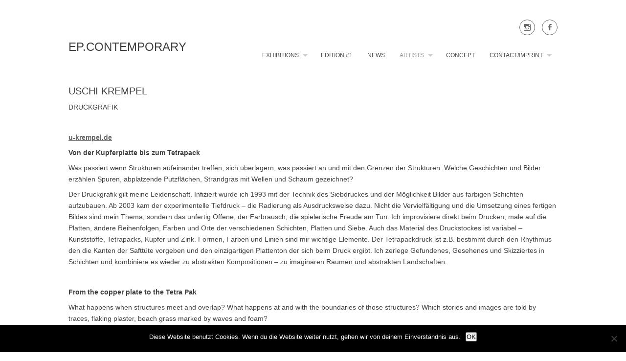

--- FILE ---
content_type: text/html; charset=UTF-8
request_url: https://www.ep-contemporary.de/uschi-krempel/
body_size: 12035
content:
<!DOCTYPE html>
<!--[if IE 6]>
<html id="ie6" lang="de">
<![endif]-->
<!--[if IE 7]>
<html id="ie7" lang="de">
<![endif]-->
<!--[if IE 8]>
<html id="ie8" lang="de">
<![endif]-->
<!--[if !(IE 6) | !(IE 7) | !(IE 8)  ]><!-->
<html lang="de">
<!--<![endif]-->
<head profile="http://gmpg.org/xfn/11">
<meta charset="UTF-8" />
<meta name="viewport" content="width=device-width, initial-scale = 1.0, maximum-scale=1.0, user-scalable=yes" />
<title>
Uschi Krempel | ep.contemporary</title>
<meta name='robots' content='max-image-preview:large' />
<link rel="alternate" type="application/rss+xml" title="ep.contemporary &raquo; Feed" href="https://www.ep-contemporary.de/feed/" />
<link rel="alternate" type="application/rss+xml" title="ep.contemporary &raquo; Kommentar-Feed" href="https://www.ep-contemporary.de/comments/feed/" />
<link rel="alternate" type="application/rss+xml" title="ep.contemporary &raquo; Uschi Krempel-Kommentar-Feed" href="https://www.ep-contemporary.de/uschi-krempel/feed/" />
<link rel="alternate" title="oEmbed (JSON)" type="application/json+oembed" href="https://www.ep-contemporary.de/wp-json/oembed/1.0/embed?url=https%3A%2F%2Fwww.ep-contemporary.de%2Fuschi-krempel%2F" />
<link rel="alternate" title="oEmbed (XML)" type="text/xml+oembed" href="https://www.ep-contemporary.de/wp-json/oembed/1.0/embed?url=https%3A%2F%2Fwww.ep-contemporary.de%2Fuschi-krempel%2F&#038;format=xml" />
<style id='wp-img-auto-sizes-contain-inline-css' type='text/css'>
img:is([sizes=auto i],[sizes^="auto," i]){contain-intrinsic-size:3000px 1500px}
/*# sourceURL=wp-img-auto-sizes-contain-inline-css */
</style>
<style id='wp-emoji-styles-inline-css' type='text/css'>

	img.wp-smiley, img.emoji {
		display: inline !important;
		border: none !important;
		box-shadow: none !important;
		height: 1em !important;
		width: 1em !important;
		margin: 0 0.07em !important;
		vertical-align: -0.1em !important;
		background: none !important;
		padding: 0 !important;
	}
/*# sourceURL=wp-emoji-styles-inline-css */
</style>
<style id='wp-block-library-inline-css' type='text/css'>
:root{--wp-block-synced-color:#7a00df;--wp-block-synced-color--rgb:122,0,223;--wp-bound-block-color:var(--wp-block-synced-color);--wp-editor-canvas-background:#ddd;--wp-admin-theme-color:#007cba;--wp-admin-theme-color--rgb:0,124,186;--wp-admin-theme-color-darker-10:#006ba1;--wp-admin-theme-color-darker-10--rgb:0,107,160.5;--wp-admin-theme-color-darker-20:#005a87;--wp-admin-theme-color-darker-20--rgb:0,90,135;--wp-admin-border-width-focus:2px}@media (min-resolution:192dpi){:root{--wp-admin-border-width-focus:1.5px}}.wp-element-button{cursor:pointer}:root .has-very-light-gray-background-color{background-color:#eee}:root .has-very-dark-gray-background-color{background-color:#313131}:root .has-very-light-gray-color{color:#eee}:root .has-very-dark-gray-color{color:#313131}:root .has-vivid-green-cyan-to-vivid-cyan-blue-gradient-background{background:linear-gradient(135deg,#00d084,#0693e3)}:root .has-purple-crush-gradient-background{background:linear-gradient(135deg,#34e2e4,#4721fb 50%,#ab1dfe)}:root .has-hazy-dawn-gradient-background{background:linear-gradient(135deg,#faaca8,#dad0ec)}:root .has-subdued-olive-gradient-background{background:linear-gradient(135deg,#fafae1,#67a671)}:root .has-atomic-cream-gradient-background{background:linear-gradient(135deg,#fdd79a,#004a59)}:root .has-nightshade-gradient-background{background:linear-gradient(135deg,#330968,#31cdcf)}:root .has-midnight-gradient-background{background:linear-gradient(135deg,#020381,#2874fc)}:root{--wp--preset--font-size--normal:16px;--wp--preset--font-size--huge:42px}.has-regular-font-size{font-size:1em}.has-larger-font-size{font-size:2.625em}.has-normal-font-size{font-size:var(--wp--preset--font-size--normal)}.has-huge-font-size{font-size:var(--wp--preset--font-size--huge)}.has-text-align-center{text-align:center}.has-text-align-left{text-align:left}.has-text-align-right{text-align:right}.has-fit-text{white-space:nowrap!important}#end-resizable-editor-section{display:none}.aligncenter{clear:both}.items-justified-left{justify-content:flex-start}.items-justified-center{justify-content:center}.items-justified-right{justify-content:flex-end}.items-justified-space-between{justify-content:space-between}.screen-reader-text{border:0;clip-path:inset(50%);height:1px;margin:-1px;overflow:hidden;padding:0;position:absolute;width:1px;word-wrap:normal!important}.screen-reader-text:focus{background-color:#ddd;clip-path:none;color:#444;display:block;font-size:1em;height:auto;left:5px;line-height:normal;padding:15px 23px 14px;text-decoration:none;top:5px;width:auto;z-index:100000}html :where(.has-border-color){border-style:solid}html :where([style*=border-top-color]){border-top-style:solid}html :where([style*=border-right-color]){border-right-style:solid}html :where([style*=border-bottom-color]){border-bottom-style:solid}html :where([style*=border-left-color]){border-left-style:solid}html :where([style*=border-width]){border-style:solid}html :where([style*=border-top-width]){border-top-style:solid}html :where([style*=border-right-width]){border-right-style:solid}html :where([style*=border-bottom-width]){border-bottom-style:solid}html :where([style*=border-left-width]){border-left-style:solid}html :where(img[class*=wp-image-]){height:auto;max-width:100%}:where(figure){margin:0 0 1em}html :where(.is-position-sticky){--wp-admin--admin-bar--position-offset:var(--wp-admin--admin-bar--height,0px)}@media screen and (max-width:600px){html :where(.is-position-sticky){--wp-admin--admin-bar--position-offset:0px}}

/*# sourceURL=wp-block-library-inline-css */
</style><style id='global-styles-inline-css' type='text/css'>
:root{--wp--preset--aspect-ratio--square: 1;--wp--preset--aspect-ratio--4-3: 4/3;--wp--preset--aspect-ratio--3-4: 3/4;--wp--preset--aspect-ratio--3-2: 3/2;--wp--preset--aspect-ratio--2-3: 2/3;--wp--preset--aspect-ratio--16-9: 16/9;--wp--preset--aspect-ratio--9-16: 9/16;--wp--preset--color--black: #000000;--wp--preset--color--cyan-bluish-gray: #abb8c3;--wp--preset--color--white: #ffffff;--wp--preset--color--pale-pink: #f78da7;--wp--preset--color--vivid-red: #cf2e2e;--wp--preset--color--luminous-vivid-orange: #ff6900;--wp--preset--color--luminous-vivid-amber: #fcb900;--wp--preset--color--light-green-cyan: #7bdcb5;--wp--preset--color--vivid-green-cyan: #00d084;--wp--preset--color--pale-cyan-blue: #8ed1fc;--wp--preset--color--vivid-cyan-blue: #0693e3;--wp--preset--color--vivid-purple: #9b51e0;--wp--preset--gradient--vivid-cyan-blue-to-vivid-purple: linear-gradient(135deg,rgb(6,147,227) 0%,rgb(155,81,224) 100%);--wp--preset--gradient--light-green-cyan-to-vivid-green-cyan: linear-gradient(135deg,rgb(122,220,180) 0%,rgb(0,208,130) 100%);--wp--preset--gradient--luminous-vivid-amber-to-luminous-vivid-orange: linear-gradient(135deg,rgb(252,185,0) 0%,rgb(255,105,0) 100%);--wp--preset--gradient--luminous-vivid-orange-to-vivid-red: linear-gradient(135deg,rgb(255,105,0) 0%,rgb(207,46,46) 100%);--wp--preset--gradient--very-light-gray-to-cyan-bluish-gray: linear-gradient(135deg,rgb(238,238,238) 0%,rgb(169,184,195) 100%);--wp--preset--gradient--cool-to-warm-spectrum: linear-gradient(135deg,rgb(74,234,220) 0%,rgb(151,120,209) 20%,rgb(207,42,186) 40%,rgb(238,44,130) 60%,rgb(251,105,98) 80%,rgb(254,248,76) 100%);--wp--preset--gradient--blush-light-purple: linear-gradient(135deg,rgb(255,206,236) 0%,rgb(152,150,240) 100%);--wp--preset--gradient--blush-bordeaux: linear-gradient(135deg,rgb(254,205,165) 0%,rgb(254,45,45) 50%,rgb(107,0,62) 100%);--wp--preset--gradient--luminous-dusk: linear-gradient(135deg,rgb(255,203,112) 0%,rgb(199,81,192) 50%,rgb(65,88,208) 100%);--wp--preset--gradient--pale-ocean: linear-gradient(135deg,rgb(255,245,203) 0%,rgb(182,227,212) 50%,rgb(51,167,181) 100%);--wp--preset--gradient--electric-grass: linear-gradient(135deg,rgb(202,248,128) 0%,rgb(113,206,126) 100%);--wp--preset--gradient--midnight: linear-gradient(135deg,rgb(2,3,129) 0%,rgb(40,116,252) 100%);--wp--preset--font-size--small: 13px;--wp--preset--font-size--medium: 20px;--wp--preset--font-size--large: 36px;--wp--preset--font-size--x-large: 42px;--wp--preset--spacing--20: 0.44rem;--wp--preset--spacing--30: 0.67rem;--wp--preset--spacing--40: 1rem;--wp--preset--spacing--50: 1.5rem;--wp--preset--spacing--60: 2.25rem;--wp--preset--spacing--70: 3.38rem;--wp--preset--spacing--80: 5.06rem;--wp--preset--shadow--natural: 6px 6px 9px rgba(0, 0, 0, 0.2);--wp--preset--shadow--deep: 12px 12px 50px rgba(0, 0, 0, 0.4);--wp--preset--shadow--sharp: 6px 6px 0px rgba(0, 0, 0, 0.2);--wp--preset--shadow--outlined: 6px 6px 0px -3px rgb(255, 255, 255), 6px 6px rgb(0, 0, 0);--wp--preset--shadow--crisp: 6px 6px 0px rgb(0, 0, 0);}:where(.is-layout-flex){gap: 0.5em;}:where(.is-layout-grid){gap: 0.5em;}body .is-layout-flex{display: flex;}.is-layout-flex{flex-wrap: wrap;align-items: center;}.is-layout-flex > :is(*, div){margin: 0;}body .is-layout-grid{display: grid;}.is-layout-grid > :is(*, div){margin: 0;}:where(.wp-block-columns.is-layout-flex){gap: 2em;}:where(.wp-block-columns.is-layout-grid){gap: 2em;}:where(.wp-block-post-template.is-layout-flex){gap: 1.25em;}:where(.wp-block-post-template.is-layout-grid){gap: 1.25em;}.has-black-color{color: var(--wp--preset--color--black) !important;}.has-cyan-bluish-gray-color{color: var(--wp--preset--color--cyan-bluish-gray) !important;}.has-white-color{color: var(--wp--preset--color--white) !important;}.has-pale-pink-color{color: var(--wp--preset--color--pale-pink) !important;}.has-vivid-red-color{color: var(--wp--preset--color--vivid-red) !important;}.has-luminous-vivid-orange-color{color: var(--wp--preset--color--luminous-vivid-orange) !important;}.has-luminous-vivid-amber-color{color: var(--wp--preset--color--luminous-vivid-amber) !important;}.has-light-green-cyan-color{color: var(--wp--preset--color--light-green-cyan) !important;}.has-vivid-green-cyan-color{color: var(--wp--preset--color--vivid-green-cyan) !important;}.has-pale-cyan-blue-color{color: var(--wp--preset--color--pale-cyan-blue) !important;}.has-vivid-cyan-blue-color{color: var(--wp--preset--color--vivid-cyan-blue) !important;}.has-vivid-purple-color{color: var(--wp--preset--color--vivid-purple) !important;}.has-black-background-color{background-color: var(--wp--preset--color--black) !important;}.has-cyan-bluish-gray-background-color{background-color: var(--wp--preset--color--cyan-bluish-gray) !important;}.has-white-background-color{background-color: var(--wp--preset--color--white) !important;}.has-pale-pink-background-color{background-color: var(--wp--preset--color--pale-pink) !important;}.has-vivid-red-background-color{background-color: var(--wp--preset--color--vivid-red) !important;}.has-luminous-vivid-orange-background-color{background-color: var(--wp--preset--color--luminous-vivid-orange) !important;}.has-luminous-vivid-amber-background-color{background-color: var(--wp--preset--color--luminous-vivid-amber) !important;}.has-light-green-cyan-background-color{background-color: var(--wp--preset--color--light-green-cyan) !important;}.has-vivid-green-cyan-background-color{background-color: var(--wp--preset--color--vivid-green-cyan) !important;}.has-pale-cyan-blue-background-color{background-color: var(--wp--preset--color--pale-cyan-blue) !important;}.has-vivid-cyan-blue-background-color{background-color: var(--wp--preset--color--vivid-cyan-blue) !important;}.has-vivid-purple-background-color{background-color: var(--wp--preset--color--vivid-purple) !important;}.has-black-border-color{border-color: var(--wp--preset--color--black) !important;}.has-cyan-bluish-gray-border-color{border-color: var(--wp--preset--color--cyan-bluish-gray) !important;}.has-white-border-color{border-color: var(--wp--preset--color--white) !important;}.has-pale-pink-border-color{border-color: var(--wp--preset--color--pale-pink) !important;}.has-vivid-red-border-color{border-color: var(--wp--preset--color--vivid-red) !important;}.has-luminous-vivid-orange-border-color{border-color: var(--wp--preset--color--luminous-vivid-orange) !important;}.has-luminous-vivid-amber-border-color{border-color: var(--wp--preset--color--luminous-vivid-amber) !important;}.has-light-green-cyan-border-color{border-color: var(--wp--preset--color--light-green-cyan) !important;}.has-vivid-green-cyan-border-color{border-color: var(--wp--preset--color--vivid-green-cyan) !important;}.has-pale-cyan-blue-border-color{border-color: var(--wp--preset--color--pale-cyan-blue) !important;}.has-vivid-cyan-blue-border-color{border-color: var(--wp--preset--color--vivid-cyan-blue) !important;}.has-vivid-purple-border-color{border-color: var(--wp--preset--color--vivid-purple) !important;}.has-vivid-cyan-blue-to-vivid-purple-gradient-background{background: var(--wp--preset--gradient--vivid-cyan-blue-to-vivid-purple) !important;}.has-light-green-cyan-to-vivid-green-cyan-gradient-background{background: var(--wp--preset--gradient--light-green-cyan-to-vivid-green-cyan) !important;}.has-luminous-vivid-amber-to-luminous-vivid-orange-gradient-background{background: var(--wp--preset--gradient--luminous-vivid-amber-to-luminous-vivid-orange) !important;}.has-luminous-vivid-orange-to-vivid-red-gradient-background{background: var(--wp--preset--gradient--luminous-vivid-orange-to-vivid-red) !important;}.has-very-light-gray-to-cyan-bluish-gray-gradient-background{background: var(--wp--preset--gradient--very-light-gray-to-cyan-bluish-gray) !important;}.has-cool-to-warm-spectrum-gradient-background{background: var(--wp--preset--gradient--cool-to-warm-spectrum) !important;}.has-blush-light-purple-gradient-background{background: var(--wp--preset--gradient--blush-light-purple) !important;}.has-blush-bordeaux-gradient-background{background: var(--wp--preset--gradient--blush-bordeaux) !important;}.has-luminous-dusk-gradient-background{background: var(--wp--preset--gradient--luminous-dusk) !important;}.has-pale-ocean-gradient-background{background: var(--wp--preset--gradient--pale-ocean) !important;}.has-electric-grass-gradient-background{background: var(--wp--preset--gradient--electric-grass) !important;}.has-midnight-gradient-background{background: var(--wp--preset--gradient--midnight) !important;}.has-small-font-size{font-size: var(--wp--preset--font-size--small) !important;}.has-medium-font-size{font-size: var(--wp--preset--font-size--medium) !important;}.has-large-font-size{font-size: var(--wp--preset--font-size--large) !important;}.has-x-large-font-size{font-size: var(--wp--preset--font-size--x-large) !important;}
/*# sourceURL=global-styles-inline-css */
</style>

<style id='classic-theme-styles-inline-css' type='text/css'>
/*! This file is auto-generated */
.wp-block-button__link{color:#fff;background-color:#32373c;border-radius:9999px;box-shadow:none;text-decoration:none;padding:calc(.667em + 2px) calc(1.333em + 2px);font-size:1.125em}.wp-block-file__button{background:#32373c;color:#fff;text-decoration:none}
/*# sourceURL=/wp-includes/css/classic-themes.min.css */
</style>
<link rel='stylesheet' id='contact-form-7-css' href='https://www.ep-contemporary.de/wp-content/plugins/contact-form-7/includes/css/styles.css?ver=6.1.4' type='text/css' media='all' />
<link rel='stylesheet' id='cookie-notice-front-css' href='https://www.ep-contemporary.de/wp-content/plugins/cookie-notice/css/front.min.css?ver=2.5.11' type='text/css' media='all' />
<link rel='stylesheet' id='ditty-news-ticker-font-css' href='https://www.ep-contemporary.de/wp-content/plugins/ditty-news-ticker/legacy/inc/static/libs/fontastic/styles.css?ver=3.1.60' type='text/css' media='all' />
<link rel='stylesheet' id='ditty-news-ticker-css' href='https://www.ep-contemporary.de/wp-content/plugins/ditty-news-ticker/legacy/inc/static/css/style.css?ver=3.1.60' type='text/css' media='all' />
<link rel='stylesheet' id='ditty-displays-css' href='https://www.ep-contemporary.de/wp-content/plugins/ditty-news-ticker/assets/build/dittyDisplays.css?ver=3.1.60' type='text/css' media='all' />
<link rel='stylesheet' id='ditty-fontawesome-css' href='https://www.ep-contemporary.de/wp-content/plugins/ditty-news-ticker/includes/libs/fontawesome-6.4.0/css/all.css?ver=6.4.0' type='text/css' media='' />
<link rel='stylesheet' id='SFSImainCss-css' href='https://www.ep-contemporary.de/wp-content/plugins/ultimate-social-media-icons/css/sfsi-style.css?ver=2.9.6' type='text/css' media='all' />
<link rel='stylesheet' id='parent-style-css' href='https://www.ep-contemporary.de/wp-content/themes/minimaliste/style.css?ver=6.9' type='text/css' media='all' />
<link rel='stylesheet' id='child-style-css' href='https://www.ep-contemporary.de/wp-content/themes/minimaliste-child/style.css?ver=6.9' type='text/css' media='all' />
<link rel='stylesheet' id='minimaliste-style-css' href='https://www.ep-contemporary.de/wp-content/themes/minimaliste-child/style.css?ver=6.9' type='text/css' media='all' />
<link rel='stylesheet' id='video-js-css' href='https://www.ep-contemporary.de/wp-content/plugins/video-embed-thumbnail-generator/video-js/video-js.min.css?ver=7.11.4' type='text/css' media='all' />
<link rel='stylesheet' id='video-js-kg-skin-css' href='https://www.ep-contemporary.de/wp-content/plugins/video-embed-thumbnail-generator/video-js/kg-video-js-skin.css?ver=4.10.3' type='text/css' media='all' />
<link rel='stylesheet' id='kgvid_video_styles-css' href='https://www.ep-contemporary.de/wp-content/plugins/video-embed-thumbnail-generator/src/public/css/videopack-styles.css?ver=4.10.3' type='text/css' media='all' />
<script type="text/javascript" src="https://www.ep-contemporary.de/wp-includes/js/jquery/jquery.min.js?ver=3.7.1" id="jquery-core-js"></script>
<script type="text/javascript" src="https://www.ep-contemporary.de/wp-includes/js/jquery/jquery-migrate.min.js?ver=3.4.1" id="jquery-migrate-js"></script>
<link rel="https://api.w.org/" href="https://www.ep-contemporary.de/wp-json/" /><link rel="alternate" title="JSON" type="application/json" href="https://www.ep-contemporary.de/wp-json/wp/v2/posts/279" /><link rel="EditURI" type="application/rsd+xml" title="RSD" href="https://www.ep-contemporary.de/xmlrpc.php?rsd" />
<meta name="generator" content="WordPress 6.9" />
<link rel="canonical" href="https://www.ep-contemporary.de/uschi-krempel/" />
<link rel='shortlink' href='https://www.ep-contemporary.de/?p=279' />
<style></style><meta name="follow.[base64]" content="QsALY5Qtc0FuVQVX6E7N"/><meta property="og:image:secure_url" content="https://www.ep-contemporary.de/wp-content/uploads/2016/05/UschiKrempel_Lep_epc2019-Kopie.jpg" data-id="sfsi"><meta property="twitter:card" content="summary_large_image" data-id="sfsi"><meta property="twitter:image" content="https://www.ep-contemporary.de/wp-content/uploads/2016/05/UschiKrempel_Lep_epc2019-Kopie.jpg" data-id="sfsi"><meta property="og:image:type" content="" data-id="sfsi" /><meta property="og:image:width" content="300" data-id="sfsi" /><meta property="og:image:height" content="300" data-id="sfsi" /><meta property="og:url" content="https://www.ep-contemporary.de/uschi-krempel/" data-id="sfsi" /><meta property="og:description" content="DRUCKGRAFIK

&nbsp;

u-krempel.de
Von der Kupferplatte bis zum Tetrapack
Was passiert wenn Strukturen aufeinander treffen, sich überlagern, was passiert an und mit den Grenzen der Strukturen. Welche Geschichten und Bilder erzählen Spuren, abplatzende Putzflächen, Strandgras mit Wellen und Schaum gezeichnet?
Der Druckgrafik gilt meine Leidenschaft. Infiziert wurde ich 1993 mit der Technik des Siebdruckes und der Möglichkeit Bilder aus farbigen Schichten aufzubauen. Ab 2003 kam der experimentelle Tiefdruck - die Radierung als Ausdrucksweise dazu. Nicht die Vervielfältigung und die Umsetzung eines fertigen Bildes sind mein Thema, sondern das unfertig Offene, der Farbrausch, die spielerische Freude am Tun. Ich improvisiere direkt beim Drucken, male auf die Platten, ändere Reihenfolgen, Farben und Orte der verschiedenen Schichten, Platten und Siebe. Auch das Material des Druckstockes ist variabel - Kunststoffe, Tetrapacks, Kupfer und Zink. Formen, Farben und Linien sind mir wichtige Elemente. Der Tetrapackdruck ist z.B. bestimmt durch den Rhythmus den die Kanten der Safttüte vorgeben und den einzigartigen Plattenton der sich beim Druck ergibt. Ich zerlege Gefundenes, Gesehenes und Skizziertes in Schichten und kombiniere es wieder zu abstrakten Kompositionen - zu imaginären Räumen und abstrakten Landschaften.
 
From the copper plate to the Tetra Pak
What happens when structures meet and overlap? What happens at and with the boundaries of those structures? Which stories and images are told by traces, flaking plaster, beach grass marked by waves and foam?
Fine art printmaking is my passion. In 1993 I became addicted to the technique of screen printing and the possibility of building up images out of layers of colours. In 2003 I started experimenting with etching - aquatint and drypoint. I am not interested in the reproduction and implementation of a final image, but rather in the unfinished open, the colour noise, the playful joy of making. I improvise directly while printing: paint on the plates, change the order, colours and locations of the various layers, plates and screens. Also, the material of the printing plate changes – I use plastics, Tetra Paks, copper and zinc. Shapes, colours and lines are important elements to me. Printing with Tetra Paks, for example, is determined by the rhythm of the edges of the juice bag and the unique colour of the plate tone which results in printing. I dissect found, seen and sketched things in layers and merge them back into abstract compositions - imaginary spaces and abstract landscapes.

&nbsp;
ohne Titel, Radierung, 70 x 50 cm, Berlin 2020
&nbsp;
Serie Back Sides, Radierung, 50 x 40 cm, Berlin 2019
&nbsp;
ohne Titel, Farbradierung (Unikat), 36 x 56 cm, Berlin 2019
&nbsp;
ohne Titel, Farbradierung (Unikat), 36 x 56 cm, Berlin 2019
&nbsp;
ohne Titel, Farbradierung (Unikat), 36 x 56 cm, Berlin 2019
&nbsp;
In die Tiefe I, Radierung, 39 x 39 cm, Berlin 2018
&nbsp;
In die Tiefe II, Radierung, 39 x 39 cm, Berlin 2018
&nbsp;
ohne Titel, Farbradierung (Unikat), 34 x 50 cm, Berlin 2018
&nbsp;
ohne Titel, Farbradierung (Unikat), 34 x 50 cm, Berlin 2018
&nbsp;
ohne Titel, Farbradierung (Unikat), 15 x 29 cm, Berlin 2017
&nbsp;


ohne Titel, (Unikat), Farbradierung, 38 x 38 cm, Berlin 2016
&nbsp;


ohne Titel, (Unikat), Farbradierung, 38 x 38 cm, Berlin 2016
&nbsp;

ohne Titel,(Unikat) Farbradierung, 38 x 38 cm, Berlin 2016

ohne Titel, e.a. Radierung, 40 x 50cm, Berlin 2015
&nbsp;

ohne Titel, e.a. Radierung, 40 x 50cm, Berlin 2015
&nbsp;

ohne Titel, e.a. Farbradierung, 30 x 30 cm, Berlin 2013

ohne Titel, e.a. Farbradierung, 30 x 30 cm, Berlin 2013

ohne Titel, 02/05,Farbradierung, 32 x 20 cm, Berlin 2013

„ohne Titel“, 2012, Monoprint (Unikat),
Aquatinta, Ölpastell und Gouache auf Kupferdruckpapier, 17 x 25 cm, gerahmt 40 x 50 cm
&nbsp;
CV Uschi Krempel" data-id="sfsi" /><meta property="og:title" content="Uschi Krempel" data-id="sfsi" />    <style type="text/css">
.sf-menu a {
color: #494949;
}
a.socialicon {
color: #666666;
border: solid 1px #666666;
}
body {
color: #404040;
}
h1, h2, h3, h4, h5, h1.entry-title, h2.entry-title, h2.entry-title a {
color: #404040;
}
#footer, #footer a {
color: #404040;
}
</style>
    <link rel="icon" type="image/png" href="favicon.png" />
</head>
<body class="wp-singular post-template-default single single-post postid-279 single-format-standard wp-theme-minimaliste wp-child-theme-minimaliste-child cookies-not-set sfsi_actvite_theme_default">
<div id="container">
<div id="wrapper">
<div id="header">
  <div id="socialize">
            <a class="socialicon instagramicon" href="https://www.instagram.com/epcontemporary/" target="blank"></a>
                                        <a class="socialicon facebookicon" href="https://www.facebook.com/ep.contemporary" target="blank"></a>
          </div>
  <div id="logo"> <a href="https://www.ep-contemporary.de/" title="ep.contemporary" rel="home">
        <h1 class="site-title">
      ep.contemporary    </h1>
        </a>
    <div id="site-description">
          </div>
  </div>
  <div id="mainmenu">
    <div class="menu-artists-container"><ul id="nav" class="sf-menu superfish"><li id="menu-item-116" class="first-menu-item menu-item menu-item-type-taxonomy menu-item-object-category menu-item-has-children menu-item-116"><a href="https://www.ep-contemporary.de/category/exhibitions/">Exhibitions</a>
<ul class="sub-menu">
	<li id="menu-item-1223" class="menu-item menu-item-type-post_type menu-item-object-post menu-item-1223"><a href="https://www.ep-contemporary.de/current/">Current</a></li>
	<li id="menu-item-332" class="menu-item menu-item-type-post_type menu-item-object-post menu-item-332"><a href="https://www.ep-contemporary.de/preview/">Preview</a></li>
	<li id="menu-item-2555" class="menu-item menu-item-type-post_type menu-item-object-post menu-item-2555"><a href="https://www.ep-contemporary.de/archive/">Archive</a></li>
</ul>
</li>
<li id="menu-item-3541" class="menu-item menu-item-type-post_type menu-item-object-page menu-item-3541"><a href="https://www.ep-contemporary.de/edition-1/">Edition #1</a></li>
<li id="menu-item-359" class="menu-item menu-item-type-post_type menu-item-object-page menu-item-359"><a href="https://www.ep-contemporary.de/ep-kuenstlernews/">NEWS</a></li>
<li id="menu-item-113" class="menu-item menu-item-type-taxonomy menu-item-object-category current-post-ancestor current-menu-ancestor current-menu-parent current-post-parent menu-item-has-children menu-item-113"><a href="https://www.ep-contemporary.de/category/artists/">Artists</a>
<ul class="sub-menu">
	<li id="menu-item-171" class="menu-item menu-item-type-post_type menu-item-object-post menu-item-has-children menu-item-171"><a href="https://www.ep-contemporary.de/ophelia-beckmann/">Ophelia Beckmann</a>
	<ul class="sub-menu">
		<li id="menu-item-498" class="menu-item menu-item-type-post_type menu-item-object-page menu-item-498"><a href="https://www.ep-contemporary.de/cv-ophelia-beckmann/">CV Ophelia Beckmann</a></li>
	</ul>
</li>
	<li id="menu-item-185" class="menu-item menu-item-type-post_type menu-item-object-post menu-item-has-children menu-item-185"><a href="https://www.ep-contemporary.de/matthias-hagemann/">Matthias Hagemann</a>
	<ul class="sub-menu">
		<li id="menu-item-484" class="menu-item menu-item-type-post_type menu-item-object-page menu-item-484"><a href="https://www.ep-contemporary.de/cv-matthias-hagemann/">CV Matthias Hagemann</a></li>
	</ul>
</li>
	<li id="menu-item-4678" class="menu-item menu-item-type-post_type menu-item-object-post menu-item-has-children menu-item-4678"><a href="https://www.ep-contemporary.de/henning-haupt/">Henning Haupt</a>
	<ul class="sub-menu">
		<li id="menu-item-4677" class="menu-item menu-item-type-post_type menu-item-object-page menu-item-4677"><a href="https://www.ep-contemporary.de/cv-henning-haupt/">CV Henning Haupt</a></li>
	</ul>
</li>
	<li id="menu-item-197" class="menu-item menu-item-type-post_type menu-item-object-post menu-item-has-children menu-item-197"><a href="https://www.ep-contemporary.de/georgia-krawiec-2/">georgia Krawiec</a>
	<ul class="sub-menu">
		<li id="menu-item-701" class="menu-item menu-item-type-post_type menu-item-object-page menu-item-701"><a href="https://www.ep-contemporary.de/cv-georgia-krawiec/">CV georgia Krawiec</a></li>
	</ul>
</li>
	<li id="menu-item-284" class="menu-item menu-item-type-post_type menu-item-object-post current-menu-item menu-item-has-children menu-item-284"><a href="https://www.ep-contemporary.de/uschi-krempel/" aria-current="page">Uschi Krempel</a>
	<ul class="sub-menu">
		<li id="menu-item-575" class="menu-item menu-item-type-post_type menu-item-object-page menu-item-575"><a href="https://www.ep-contemporary.de/cv-uschi-krempel/">CV Uschi Krempel</a></li>
	</ul>
</li>
	<li id="menu-item-2630" class="menu-item menu-item-type-post_type menu-item-object-post menu-item-has-children menu-item-2630"><a href="https://www.ep-contemporary.de/celia-mehnert/">Celia Mehnert</a>
	<ul class="sub-menu">
		<li id="menu-item-2637" class="menu-item menu-item-type-post_type menu-item-object-page menu-item-2637"><a href="https://www.ep-contemporary.de/cv-celia-mehnert/">CV Celia Mehnert</a></li>
	</ul>
</li>
	<li id="menu-item-263" class="menu-item menu-item-type-post_type menu-item-object-post menu-item-has-children menu-item-263"><a href="https://www.ep-contemporary.de/martina-reichelt/">Martina Reichelt</a>
	<ul class="sub-menu">
		<li id="menu-item-803" class="menu-item menu-item-type-post_type menu-item-object-page menu-item-803"><a href="https://www.ep-contemporary.de/cv-martina-reichelt/">CV Martina Reichelt</a></li>
	</ul>
</li>
	<li id="menu-item-3099" class="menu-item menu-item-type-post_type menu-item-object-post menu-item-has-children menu-item-3099"><a href="https://www.ep-contemporary.de/bodo-rott/">Bodo Rott</a>
	<ul class="sub-menu">
		<li id="menu-item-3098" class="menu-item menu-item-type-post_type menu-item-object-page menu-item-3098"><a href="https://www.ep-contemporary.de/cv-bodo-rott/">CV Bodo Rott</a></li>
	</ul>
</li>
	<li id="menu-item-4776" class="menu-item menu-item-type-post_type menu-item-object-post menu-item-has-children menu-item-4776"><a href="https://www.ep-contemporary.de/fd-schlemme/">FD Schlemme</a>
	<ul class="sub-menu">
		<li id="menu-item-4775" class="menu-item menu-item-type-post_type menu-item-object-page menu-item-4775"><a href="https://www.ep-contemporary.de/cv-fd-schlemme/">CV FD Schlemme</a></li>
	</ul>
</li>
	<li id="menu-item-1342" class="menu-item menu-item-type-post_type menu-item-object-post menu-item-has-children menu-item-1342"><a href="https://www.ep-contemporary.de/dorothea-schutsch/">Dorothea Schutsch</a>
	<ul class="sub-menu">
		<li id="menu-item-612" class="menu-item menu-item-type-post_type menu-item-object-page menu-item-612"><a href="https://www.ep-contemporary.de/cv-dorothea-schutsch/">CV Dorothea Schutsch</a></li>
	</ul>
</li>
	<li id="menu-item-755" class="menu-item menu-item-type-post_type menu-item-object-post menu-item-has-children menu-item-755"><a href="https://www.ep-contemporary.de/sabine-wild/">Sabine Wild</a>
	<ul class="sub-menu">
		<li id="menu-item-349" class="menu-item menu-item-type-post_type menu-item-object-page menu-item-349"><a href="https://www.ep-contemporary.de/cv-sabine-wild/">CV Sabine Wild</a></li>
	</ul>
</li>
	<li id="menu-item-4489" class="menu-item menu-item-type-post_type menu-item-object-post menu-item-has-children menu-item-4489"><a href="https://www.ep-contemporary.de/anne-wodtcke/">Anne Wodtcke</a>
	<ul class="sub-menu">
		<li id="menu-item-4491" class="menu-item menu-item-type-post_type menu-item-object-page menu-item-4491"><a href="https://www.ep-contemporary.de/cv-anne-wodtcke/">CV Anne Wodtcke</a></li>
	</ul>
</li>
	<li id="menu-item-3110" class="menu-item menu-item-type-post_type menu-item-object-page menu-item-3110"><a href="https://www.ep-contemporary.de/kuenstler-archiv/">Künstler Archiv</a></li>
</ul>
</li>
<li id="menu-item-3478" class="menu-item menu-item-type-post_type menu-item-object-page menu-item-3478"><a href="https://www.ep-contemporary.de/concept/">Concept</a></li>
<li id="menu-item-86" class="menu-item menu-item-type-post_type menu-item-object-page menu-item-has-children menu-item-86"><a href="https://www.ep-contemporary.de/imprint/">Contact/Imprint</a>
<ul class="sub-menu">
	<li id="menu-item-2008" class="last-menu-item menu-item menu-item-type-post_type menu-item-object-page menu-item-2008"><a href="https://www.ep-contemporary.de/eu-datenschutzverordnung/">Datenschutz</a></li>
</ul>
</li>
</ul></div>  </div>
</div>

<div id="content">
    <div class="post-279 post type-post status-publish format-standard has-post-thumbnail hentry category-artists">
    <div class="entry">
      <h1 class="entry-title">
        Uschi Krempel      </h1>
      <p>DRUCKGRAFIK</p>
<p>&nbsp;</p>
<p><strong><a href="http://www.u-krempel.de/" target="_blank" rel="noopener noreferrer">u-krempel.de</a></strong></p>
<p class="p1"><span class="s1"><b>Von der Kupferplatte bis zum Tetrapack</b></span></p>
<p class="p1"><span class="s1">Was passiert wenn Strukturen aufeinander treffen, sich überlagern, was passiert an und mit den Grenzen der Strukturen. Welche Geschichten und Bilder erzählen Spuren, abplatzende Putzflächen, Strandgras mit Wellen und Schaum gezeichnet?</span></p>
<p class="p1"><span class="s1">Der Druckgrafik gilt meine Leidenschaft. Infiziert wurde ich 1993 mit der Technik des Siebdruckes und der Möglichkeit Bilder aus farbigen Schichten aufzubauen. Ab 2003 kam der experimentelle Tiefdruck &#8211; die Radierung als Ausdrucksweise dazu. </span><span class="s1">Nicht die Vervielfältigung und die Umsetzung eines fertigen Bildes sind mein Thema, sondern das unfertig Offene, der Farbrausch, die spielerische Freude am Tun. </span><span class="s1">Ich improvisiere direkt beim Drucken, male auf die Platten, ändere Reihenfolgen, Farben und Orte der verschiedenen Schichten, Platten und Siebe. </span><span class="s1">Auch das Material des Druckstockes ist variabel &#8211; Kunststoffe, Tetrapacks, Kupfer und Zink. Formen, Farben und Linien sind mir wichtige Elemente. Der Tetrapackdruck ist z.B. bestimmt durch den Rhythmus den die Kanten der Safttüte vorgeben und den einzigartigen Plattenton der sich beim Druck ergibt. </span><span class="s1">Ich zerlege Gefundenes, Gesehenes und Skizziertes in Schichten und kombiniere es wieder zu abstrakten Kompositionen &#8211; zu imaginären Räumen und abstrakten Landschaften.</span></p>
<p class="p2"><span class="s1"> </span></p>
<p class="p3"><span class="s1"><b>From the copper plate to the Tetra Pak</b></span></p>
<p class="p3"><span class="s1">What happens when structures meet and overlap? What happens at and with the boundaries of those structures? Which stories and images are told by traces, flaking plaster, beach grass marked by waves and foam?</span></p>
<p class="p3"><span class="s1">Fine art printmaking is my passion. In 1993 I became addicted to the technique of screen printing and the possibility of building up images out of layers of colours. In 2003 I started experimenting with etching &#8211; aquatint and drypoint. </span><span class="s1">I am not interested in the reproduction and implementation of a final image, but rather in the unfinished open, the colour noise, the playful joy of making. </span><span class="s1">I improvise directly while printing: paint on the plates, change the order, colours and locations of the various layers, plates and screens. </span><span class="s1">Also, the material of the printing plate changes – I use plastics, Tetra Paks, copper and zinc. Shapes, colours and lines are important elements to me. Printing with Tetra Paks, for example, is determined by the rhythm of the edges of the juice bag and the unique colour of the plate tone which results in printing. </span><span class="s1">I dissect found, seen and sketched things in layers and merge them back into abstract compositions &#8211; imaginary spaces and abstract landscapes.<br />
</span></p>
<p>&nbsp;</p>
<p style="text-align: center;"><img fetchpriority="high" decoding="async" class="wp-image-2916 aligncenter" src="http://www.ep-contemporary.de/wp-content/uploads/2016/05/1_Uschi_2020.jpg" alt="" width="400" height="559" srcset="https://www.ep-contemporary.de/wp-content/uploads/2016/05/1_Uschi_2020.jpg 900w, https://www.ep-contemporary.de/wp-content/uploads/2016/05/1_Uschi_2020-215x300.jpg 215w, https://www.ep-contemporary.de/wp-content/uploads/2016/05/1_Uschi_2020-733x1024.jpg 733w, https://www.ep-contemporary.de/wp-content/uploads/2016/05/1_Uschi_2020-768x1073.jpg 768w" sizes="(max-width: 400px) 100vw, 400px" /><span class="s1">ohne Titel, Radierung, 70 x 50 cm, Berlin 2020</span></p>
<p>&nbsp;</p>
<p style="text-align: center;"><img decoding="async" class="wp-image-2917 aligncenter" src="http://www.ep-contemporary.de/wp-content/uploads/2016/05/2_Uschi_2019.jpg" alt="" width="400" height="493" srcset="https://www.ep-contemporary.de/wp-content/uploads/2016/05/2_Uschi_2019.jpg 600w, https://www.ep-contemporary.de/wp-content/uploads/2016/05/2_Uschi_2019-243x300.jpg 243w" sizes="(max-width: 400px) 100vw, 400px" />Serie Back Sides, Radierung, 50 x 40 cm, Berlin 2019</p>
<p>&nbsp;</p>
<p style="text-align: center;"><img decoding="async" class="size-full wp-image-2918 aligncenter" src="http://www.ep-contemporary.de/wp-content/uploads/2016/05/3_Uschi_2019.jpg" alt="" width="600" height="427" srcset="https://www.ep-contemporary.de/wp-content/uploads/2016/05/3_Uschi_2019.jpg 600w, https://www.ep-contemporary.de/wp-content/uploads/2016/05/3_Uschi_2019-300x214.jpg 300w" sizes="(max-width: 600px) 100vw, 600px" /><span class="s1">ohne Titel, Farbradierung (Unikat), 36 x 56 cm, Berlin 2019</span></p>
<p>&nbsp;</p>
<p style="text-align: center;"><img loading="lazy" decoding="async" class="wp-image-2919 aligncenter" src="http://www.ep-contemporary.de/wp-content/uploads/2016/05/4_Uschi_2019.jpg" alt="" width="600" height="376" srcset="https://www.ep-contemporary.de/wp-content/uploads/2016/05/4_Uschi_2019.jpg 600w, https://www.ep-contemporary.de/wp-content/uploads/2016/05/4_Uschi_2019-300x188.jpg 300w" sizes="auto, (max-width: 600px) 100vw, 600px" /><span class="s1">ohne Titel, Farbradierung (Unikat), 36 x 56 cm, Berlin 2019</span></p>
<p>&nbsp;</p>
<p style="text-align: center;"><img loading="lazy" decoding="async" class="wp-image-2920 aligncenter" src="http://www.ep-contemporary.de/wp-content/uploads/2016/05/5_Uschi_2019.jpg" alt="" width="600" height="377" srcset="https://www.ep-contemporary.de/wp-content/uploads/2016/05/5_Uschi_2019.jpg 600w, https://www.ep-contemporary.de/wp-content/uploads/2016/05/5_Uschi_2019-300x189.jpg 300w" sizes="auto, (max-width: 600px) 100vw, 600px" /><span class="s1">ohne Titel, Farbradierung (Unikat), 36 x 56 cm, Berlin 2019</span></p>
<p>&nbsp;</p>
<p style="text-align: center;"><img loading="lazy" decoding="async" class="wp-image-2921 size-full aligncenter" src="http://www.ep-contemporary.de/wp-content/uploads/2016/05/6_Uschi_In-die-Tiefe1_2018.jpg" alt="" width="600" height="573" srcset="https://www.ep-contemporary.de/wp-content/uploads/2016/05/6_Uschi_In-die-Tiefe1_2018.jpg 600w, https://www.ep-contemporary.de/wp-content/uploads/2016/05/6_Uschi_In-die-Tiefe1_2018-300x287.jpg 300w" sizes="auto, (max-width: 600px) 100vw, 600px" />In die Tiefe I, Radierung, 39 x 39 cm, Berlin 2018</p>
<p>&nbsp;</p>
<p style="text-align: center;"><img loading="lazy" decoding="async" class="wp-image-2922 size-full aligncenter" src="http://www.ep-contemporary.de/wp-content/uploads/2016/05/7_Uschi_in-die-Tiefe2_2018.jpg" alt="" width="600" height="568" srcset="https://www.ep-contemporary.de/wp-content/uploads/2016/05/7_Uschi_in-die-Tiefe2_2018.jpg 600w, https://www.ep-contemporary.de/wp-content/uploads/2016/05/7_Uschi_in-die-Tiefe2_2018-300x284.jpg 300w" sizes="auto, (max-width: 600px) 100vw, 600px" /><span class="s1">In die Tiefe II, Radierung, 39 x 39 cm, Berlin 2018</span></p>
<p>&nbsp;</p>
<p style="text-align: center;"><img loading="lazy" decoding="async" class="wp-image-2923 size-full aligncenter" src="http://www.ep-contemporary.de/wp-content/uploads/2016/05/8_Uschi_2018.jpg" alt="" width="600" height="396" srcset="https://www.ep-contemporary.de/wp-content/uploads/2016/05/8_Uschi_2018.jpg 600w, https://www.ep-contemporary.de/wp-content/uploads/2016/05/8_Uschi_2018-300x198.jpg 300w" sizes="auto, (max-width: 600px) 100vw, 600px" /><span class="s1">ohne Titel, Farbradierung (Unikat), 34 x 50 cm, Berlin 2018</span></p>
<p>&nbsp;</p>
<p style="text-align: center;"><img loading="lazy" decoding="async" class="size-full wp-image-2924 aligncenter" src="http://www.ep-contemporary.de/wp-content/uploads/2016/05/9_Uschi_2018.jpg" alt="" width="600" height="397" srcset="https://www.ep-contemporary.de/wp-content/uploads/2016/05/9_Uschi_2018.jpg 600w, https://www.ep-contemporary.de/wp-content/uploads/2016/05/9_Uschi_2018-300x199.jpg 300w" sizes="auto, (max-width: 600px) 100vw, 600px" />ohne Titel, Farbradierung (Unikat), 34 x 50 cm, Berlin 2018</p>
<p>&nbsp;</p>
<p style="text-align: center;"><img loading="lazy" decoding="async" class="size-full wp-image-2925 aligncenter" src="http://www.ep-contemporary.de/wp-content/uploads/2016/05/10_Uschi_2017.jpg" alt="" width="600" height="270" srcset="https://www.ep-contemporary.de/wp-content/uploads/2016/05/10_Uschi_2017.jpg 600w, https://www.ep-contemporary.de/wp-content/uploads/2016/05/10_Uschi_2017-300x135.jpg 300w" sizes="auto, (max-width: 600px) 100vw, 600px" />ohne Titel, Farbradierung (Unikat), 15 x 29 cm, Berlin 2017</p>
<p>&nbsp;</p>
<p><img loading="lazy" decoding="async" class="aligncenter wp-image-1612" src="http://www.ep-contemporary.de/wp-content/uploads/2016/05/U_Krempel_31-Kopie.jpg" alt="" width="730" height="726" srcset="https://www.ep-contemporary.de/wp-content/uploads/2016/05/U_Krempel_31-Kopie.jpg 1024w, https://www.ep-contemporary.de/wp-content/uploads/2016/05/U_Krempel_31-Kopie-150x150.jpg 150w, https://www.ep-contemporary.de/wp-content/uploads/2016/05/U_Krempel_31-Kopie-300x298.jpg 300w, https://www.ep-contemporary.de/wp-content/uploads/2016/05/U_Krempel_31-Kopie-768x764.jpg 768w, https://www.ep-contemporary.de/wp-content/uploads/2016/05/U_Krempel_31-Kopie-250x250.jpg 250w" sizes="auto, (max-width: 730px) 100vw, 730px" /></p>
<p class="p2" style="text-align: center;">ohne Titel, (Unikat), Farbradierung, 38 x 38 cm, Berlin 2016</p>
<p>&nbsp;</p>
<p><img loading="lazy" decoding="async" class="aligncenter wp-image-1611" src="http://www.ep-contemporary.de/wp-content/uploads/2016/05/U_Krempel_30-Kopie.jpg" alt="" width="730" height="748" srcset="https://www.ep-contemporary.de/wp-content/uploads/2016/05/U_Krempel_30-Kopie.jpg 1024w, https://www.ep-contemporary.de/wp-content/uploads/2016/05/U_Krempel_30-Kopie-293x300.jpg 293w, https://www.ep-contemporary.de/wp-content/uploads/2016/05/U_Krempel_30-Kopie-768x787.jpg 768w, https://www.ep-contemporary.de/wp-content/uploads/2016/05/U_Krempel_30-Kopie-1000x1024.jpg 1000w" sizes="auto, (max-width: 730px) 100vw, 730px" /></p>
<p class="p2" style="text-align: center;">ohne Titel, (Unikat), Farbradierung, 38 x 38 cm, Berlin 2016</p>
<p>&nbsp;</p>
<p class="p2" style="text-align: center;"><img loading="lazy" decoding="async" class="aligncenter wp-image-1610" src="http://www.ep-contemporary.de/wp-content/uploads/2016/05/U_Krempel_34-Kopie.jpg" alt="" width="730" height="730" srcset="https://www.ep-contemporary.de/wp-content/uploads/2016/05/U_Krempel_34-Kopie.jpg 1024w, https://www.ep-contemporary.de/wp-content/uploads/2016/05/U_Krempel_34-Kopie-150x150.jpg 150w, https://www.ep-contemporary.de/wp-content/uploads/2016/05/U_Krempel_34-Kopie-300x300.jpg 300w, https://www.ep-contemporary.de/wp-content/uploads/2016/05/U_Krempel_34-Kopie-768x768.jpg 768w, https://www.ep-contemporary.de/wp-content/uploads/2016/05/U_Krempel_34-Kopie-250x250.jpg 250w" sizes="auto, (max-width: 730px) 100vw, 730px" /></p>
<p class="p2" style="text-align: center;">ohne Titel,(Unikat) Farbradierung, 38 x 38 cm, Berlin 2016</p>
<p><img loading="lazy" decoding="async" class="aligncenter size-full wp-image-1639" src="http://www.ep-contemporary.de/wp-content/uploads/2016/05/U_Krempel_1-1.jpg" alt="" width="730" height="586" srcset="https://www.ep-contemporary.de/wp-content/uploads/2016/05/U_Krempel_1-1.jpg 730w, https://www.ep-contemporary.de/wp-content/uploads/2016/05/U_Krempel_1-1-300x241.jpg 300w" sizes="auto, (max-width: 730px) 100vw, 730px" /></p>
<p style="text-align: center;">ohne Titel, e.a. Radierung, 40 x 50cm, Berlin 2015</p>
<p>&nbsp;</p>
<p class="p2" style="text-align: center;"><img loading="lazy" decoding="async" class="aligncenter wp-image-564" src="http://www.ep-contemporary.de/wp-content/uploads/2016/05/U_Krempel_2.jpg" alt="Uschi Krempel U_Krempel_2" width="730" height="585" srcset="https://www.ep-contemporary.de/wp-content/uploads/2016/05/U_Krempel_2.jpg 2316w, https://www.ep-contemporary.de/wp-content/uploads/2016/05/U_Krempel_2-300x241.jpg 300w, https://www.ep-contemporary.de/wp-content/uploads/2016/05/U_Krempel_2-768x616.jpg 768w, https://www.ep-contemporary.de/wp-content/uploads/2016/05/U_Krempel_2-1024x821.jpg 1024w" sizes="auto, (max-width: 730px) 100vw, 730px" /></p>
<p class="p2" style="text-align: center;">ohne Titel, e.a. Radierung, 40 x 50cm, Berlin 2015</p>
<p>&nbsp;</p>
<p class="p2" style="text-align: center;"><img loading="lazy" decoding="async" class="aligncenter wp-image-565" src="http://www.ep-contemporary.de/wp-content/uploads/2016/05/U_Krempel_4.jpg" alt="Uschi Krempel U_Krempel_4" width="730" height="750" srcset="https://www.ep-contemporary.de/wp-content/uploads/2016/05/U_Krempel_4.jpg 1602w, https://www.ep-contemporary.de/wp-content/uploads/2016/05/U_Krempel_4-292x300.jpg 292w, https://www.ep-contemporary.de/wp-content/uploads/2016/05/U_Krempel_4-768x789.jpg 768w, https://www.ep-contemporary.de/wp-content/uploads/2016/05/U_Krempel_4-997x1024.jpg 997w" sizes="auto, (max-width: 730px) 100vw, 730px" /></p>
<p class="p1" style="text-align: center;">ohne Titel, e.a. Farbradierung, 30 x 30 cm, Berlin 2013</p>
<p><img loading="lazy" decoding="async" class="aligncenter wp-image-559" src="http://www.ep-contemporary.de/wp-content/uploads/2016/05/FremdeWelten.jpg" alt="Uschi Krempel FremdeWelten" width="730" height="466" srcset="https://www.ep-contemporary.de/wp-content/uploads/2016/05/FremdeWelten.jpg 1236w, https://www.ep-contemporary.de/wp-content/uploads/2016/05/FremdeWelten-300x192.jpg 300w, https://www.ep-contemporary.de/wp-content/uploads/2016/05/FremdeWelten-768x490.jpg 768w, https://www.ep-contemporary.de/wp-content/uploads/2016/05/FremdeWelten-1024x654.jpg 1024w" sizes="auto, (max-width: 730px) 100vw, 730px" /></p>
<p style="text-align: center;">ohne Titel, e.a. Farbradierung, 30 x 30 cm, Berlin 2013</p>
<p><img loading="lazy" decoding="async" class="aligncenter wp-image-566" src="http://www.ep-contemporary.de/wp-content/uploads/2016/05/U_Krempel_5.jpg" alt="Uschi Krempel" width="730" height="1162" srcset="https://www.ep-contemporary.de/wp-content/uploads/2016/05/U_Krempel_5.jpg 1113w, https://www.ep-contemporary.de/wp-content/uploads/2016/05/U_Krempel_5-188x300.jpg 188w, https://www.ep-contemporary.de/wp-content/uploads/2016/05/U_Krempel_5-768x1223.jpg 768w, https://www.ep-contemporary.de/wp-content/uploads/2016/05/U_Krempel_5-643x1024.jpg 643w" sizes="auto, (max-width: 730px) 100vw, 730px" /></p>
<p class="p1" style="text-align: center;">ohne Titel, 02/05,Farbradierung, 32 x 20 cm, Berlin 2013</p>
<p><img loading="lazy" decoding="async" class="aligncenter wp-image-51" src="http://www.ep-contemporary.de/wp-content/uploads/2016/04/Uschi_druck.jpg" alt="Uschi Krempel " width="730" height="469" srcset="https://www.ep-contemporary.de/wp-content/uploads/2016/04/Uschi_druck.jpg 1000w, https://www.ep-contemporary.de/wp-content/uploads/2016/04/Uschi_druck-300x193.jpg 300w, https://www.ep-contemporary.de/wp-content/uploads/2016/04/Uschi_druck-768x493.jpg 768w" sizes="auto, (max-width: 730px) 100vw, 730px" /></p>
<p class="p1" style="text-align: center;">„ohne Titel“, 2012, Monoprint (Unikat),<br />
Aquatinta, Ölpastell und Gouache auf Kupferdruckpapier, 17 x 25 cm, gerahmt 40 x 50 cm</p>
<p>&nbsp;</p>
<p style="text-align: center;"><a href="http://www.ep-contemporary.de/cv-uschi-krempel/">CV Uschi Krempel</a></p>
      <p>
              </p>
      
<div id="comments" class="comments-area">
      </div>
    </div>
  </div>
  </div>
<div id="footer"> &copy; 2026  ep.contemporary</div>
</div>
</div>
<script type="speculationrules">
{"prefetch":[{"source":"document","where":{"and":[{"href_matches":"/*"},{"not":{"href_matches":["/wp-*.php","/wp-admin/*","/wp-content/uploads/*","/wp-content/*","/wp-content/plugins/*","/wp-content/themes/minimaliste-child/*","/wp-content/themes/minimaliste/*","/*\\?(.+)"]}},{"not":{"selector_matches":"a[rel~=\"nofollow\"]"}},{"not":{"selector_matches":".no-prefetch, .no-prefetch a"}}]},"eagerness":"conservative"}]}
</script>
                <!--facebook like and share js -->
                <div id="fb-root"></div>
                <script>
                    (function(d, s, id) {
                        var js, fjs = d.getElementsByTagName(s)[0];
                        if (d.getElementById(id)) return;
                        js = d.createElement(s);
                        js.id = id;
                        js.src = "https://connect.facebook.net/en_US/sdk.js#xfbml=1&version=v3.2";
                        fjs.parentNode.insertBefore(js, fjs);
                    }(document, 'script', 'facebook-jssdk'));
                </script>
                <script>
window.addEventListener('sfsi_functions_loaded', function() {
    if (typeof sfsi_responsive_toggle == 'function') {
        sfsi_responsive_toggle(0);
        // console.log('sfsi_responsive_toggle');

    }
})
</script>
    <script>
        window.addEventListener('sfsi_functions_loaded', function () {
            if (typeof sfsi_plugin_version == 'function') {
                sfsi_plugin_version(2.77);
            }
        });

        function sfsi_processfurther(ref) {
            var feed_id = '[base64]';
            var feedtype = 8;
            var email = jQuery(ref).find('input[name="email"]').val();
            var filter = /^(([^<>()[\]\\.,;:\s@\"]+(\.[^<>()[\]\\.,;:\s@\"]+)*)|(\".+\"))@((\[[0-9]{1,3}\.[0-9]{1,3}\.[0-9]{1,3}\.[0-9]{1,3}\])|(([a-zA-Z\-0-9]+\.)+[a-zA-Z]{2,}))$/;
            if ((email != "Enter your email") && (filter.test(email))) {
                if (feedtype == "8") {
                    var url = "https://api.follow.it/subscription-form/" + feed_id + "/" + feedtype;
                    window.open(url, "popupwindow", "scrollbars=yes,width=1080,height=760");
                    return true;
                }
            } else {
                alert("Please enter email address");
                jQuery(ref).find('input[name="email"]').focus();
                return false;
            }
        }
    </script>
    <style type="text/css" aria-selected="true">
        .sfsi_subscribe_Popinner {
             width: 100% !important;

            height: auto !important;

         padding: 18px 0px !important;

            background-color: #ffffff !important;
        }

        .sfsi_subscribe_Popinner form {
            margin: 0 20px !important;
        }

        .sfsi_subscribe_Popinner h5 {
            font-family: Helvetica,Arial,sans-serif !important;

             font-weight: bold !important;   color:#000000 !important; font-size: 16px !important;   text-align:center !important; margin: 0 0 10px !important;
            padding: 0 !important;
        }

        .sfsi_subscription_form_field {
            margin: 5px 0 !important;
            width: 100% !important;
            display: inline-flex;
            display: -webkit-inline-flex;
        }

        .sfsi_subscription_form_field input {
            width: 100% !important;
            padding: 10px 0px !important;
        }

        .sfsi_subscribe_Popinner input[type=email] {
         font-family: Helvetica,Arial,sans-serif !important;   font-style:normal !important;   font-size:14px !important; text-align: center !important;        }

        .sfsi_subscribe_Popinner input[type=email]::-webkit-input-placeholder {

         font-family: Helvetica,Arial,sans-serif !important;   font-style:normal !important;  font-size: 14px !important;   text-align:center !important;        }

        .sfsi_subscribe_Popinner input[type=email]:-moz-placeholder {
            /* Firefox 18- */
         font-family: Helvetica,Arial,sans-serif !important;   font-style:normal !important;   font-size: 14px !important;   text-align:center !important;
        }

        .sfsi_subscribe_Popinner input[type=email]::-moz-placeholder {
            /* Firefox 19+ */
         font-family: Helvetica,Arial,sans-serif !important;   font-style: normal !important;
              font-size: 14px !important;   text-align:center !important;        }

        .sfsi_subscribe_Popinner input[type=email]:-ms-input-placeholder {

            font-family: Helvetica,Arial,sans-serif !important;  font-style:normal !important;   font-size:14px !important;
         text-align: center !important;        }

        .sfsi_subscribe_Popinner input[type=submit] {

         font-family: Helvetica,Arial,sans-serif !important;   font-weight: bold !important;   color:#000000 !important; font-size: 16px !important;   text-align:center !important; background-color: #dedede !important;        }

                .sfsi_shortcode_container {
            float: left;
        }

        .sfsi_shortcode_container .norm_row .sfsi_wDiv {
            position: relative !important;
        }

        .sfsi_shortcode_container .sfsi_holders {
            display: none;
        }

            </style>

    <script type="text/javascript" src="https://www.ep-contemporary.de/wp-includes/js/dist/hooks.min.js?ver=dd5603f07f9220ed27f1" id="wp-hooks-js"></script>
<script type="text/javascript" src="https://www.ep-contemporary.de/wp-includes/js/dist/i18n.min.js?ver=c26c3dc7bed366793375" id="wp-i18n-js"></script>
<script type="text/javascript" id="wp-i18n-js-after">
/* <![CDATA[ */
wp.i18n.setLocaleData( { 'text direction\u0004ltr': [ 'ltr' ] } );
//# sourceURL=wp-i18n-js-after
/* ]]> */
</script>
<script type="text/javascript" src="https://www.ep-contemporary.de/wp-content/plugins/contact-form-7/includes/swv/js/index.js?ver=6.1.4" id="swv-js"></script>
<script type="text/javascript" id="contact-form-7-js-translations">
/* <![CDATA[ */
( function( domain, translations ) {
	var localeData = translations.locale_data[ domain ] || translations.locale_data.messages;
	localeData[""].domain = domain;
	wp.i18n.setLocaleData( localeData, domain );
} )( "contact-form-7", {"translation-revision-date":"2025-10-26 03:28:49+0000","generator":"GlotPress\/4.0.3","domain":"messages","locale_data":{"messages":{"":{"domain":"messages","plural-forms":"nplurals=2; plural=n != 1;","lang":"de"},"This contact form is placed in the wrong place.":["Dieses Kontaktformular wurde an der falschen Stelle platziert."],"Error:":["Fehler:"]}},"comment":{"reference":"includes\/js\/index.js"}} );
//# sourceURL=contact-form-7-js-translations
/* ]]> */
</script>
<script type="text/javascript" id="contact-form-7-js-before">
/* <![CDATA[ */
var wpcf7 = {
    "api": {
        "root": "https:\/\/www.ep-contemporary.de\/wp-json\/",
        "namespace": "contact-form-7\/v1"
    }
};
//# sourceURL=contact-form-7-js-before
/* ]]> */
</script>
<script type="text/javascript" src="https://www.ep-contemporary.de/wp-content/plugins/contact-form-7/includes/js/index.js?ver=6.1.4" id="contact-form-7-js"></script>
<script type="text/javascript" id="cookie-notice-front-js-before">
/* <![CDATA[ */
var cnArgs = {"ajaxUrl":"https:\/\/www.ep-contemporary.de\/wp-admin\/admin-ajax.php","nonce":"e61f8f0812","hideEffect":"fade","position":"bottom","onScroll":false,"onScrollOffset":100,"onClick":false,"cookieName":"cookie_notice_accepted","cookieTime":2592000,"cookieTimeRejected":2592000,"globalCookie":false,"redirection":false,"cache":false,"revokeCookies":false,"revokeCookiesOpt":"automatic"};

//# sourceURL=cookie-notice-front-js-before
/* ]]> */
</script>
<script type="text/javascript" src="https://www.ep-contemporary.de/wp-content/plugins/cookie-notice/js/front.min.js?ver=2.5.11" id="cookie-notice-front-js"></script>
<script type="text/javascript" src="https://www.ep-contemporary.de/wp-content/plugins/ditty-news-ticker/legacy/inc/static/js/swiped-events.min.js?ver=1.1.4" id="swiped-events-js"></script>
<script type="text/javascript" src="https://www.ep-contemporary.de/wp-includes/js/imagesloaded.min.js?ver=5.0.0" id="imagesloaded-js"></script>
<script type="text/javascript" src="https://www.ep-contemporary.de/wp-includes/js/jquery/ui/effect.min.js?ver=1.13.3" id="jquery-effects-core-js"></script>
<script type="text/javascript" id="ditty-news-ticker-js-extra">
/* <![CDATA[ */
var mtphr_dnt_vars = {"is_rtl":""};
//# sourceURL=ditty-news-ticker-js-extra
/* ]]> */
</script>
<script type="text/javascript" src="https://www.ep-contemporary.de/wp-content/plugins/ditty-news-ticker/legacy/inc/static/js/ditty-news-ticker.js?ver=3.1.60" id="ditty-news-ticker-js"></script>
<script type="text/javascript" src="https://www.ep-contemporary.de/wp-includes/js/jquery/ui/core.min.js?ver=1.13.3" id="jquery-ui-core-js"></script>
<script type="text/javascript" src="https://www.ep-contemporary.de/wp-content/plugins/ultimate-social-media-icons/js/shuffle/modernizr.custom.min.js?ver=6.9" id="SFSIjqueryModernizr-js"></script>
<script type="text/javascript" src="https://www.ep-contemporary.de/wp-content/plugins/ultimate-social-media-icons/js/shuffle/jquery.shuffle.min.js?ver=6.9" id="SFSIjqueryShuffle-js"></script>
<script type="text/javascript" src="https://www.ep-contemporary.de/wp-content/plugins/ultimate-social-media-icons/js/shuffle/random-shuffle-min.js?ver=6.9" id="SFSIjqueryrandom-shuffle-js"></script>
<script type="text/javascript" id="SFSICustomJs-js-extra">
/* <![CDATA[ */
var sfsi_icon_ajax_object = {"nonce":"4b5d7217c2","ajax_url":"https://www.ep-contemporary.de/wp-admin/admin-ajax.php","plugin_url":"https://www.ep-contemporary.de/wp-content/plugins/ultimate-social-media-icons/"};
//# sourceURL=SFSICustomJs-js-extra
/* ]]> */
</script>
<script type="text/javascript" src="https://www.ep-contemporary.de/wp-content/plugins/ultimate-social-media-icons/js/custom.js?ver=2.9.6" id="SFSICustomJs-js"></script>
<script type="text/javascript" src="https://www.ep-contemporary.de/wp-content/themes/minimaliste/js/mainmenu.js?ver=6.9" id="minimaliste-menu-js"></script>
<script type="text/javascript" src="https://www.ep-contemporary.de/wp-content/themes/minimaliste/js/slippry.js?ver=6.9" id="minimaliste-slideshow-js"></script>
<script id="wp-emoji-settings" type="application/json">
{"baseUrl":"https://s.w.org/images/core/emoji/17.0.2/72x72/","ext":".png","svgUrl":"https://s.w.org/images/core/emoji/17.0.2/svg/","svgExt":".svg","source":{"concatemoji":"https://www.ep-contemporary.de/wp-includes/js/wp-emoji-release.min.js?ver=6.9"}}
</script>
<script type="module">
/* <![CDATA[ */
/*! This file is auto-generated */
const a=JSON.parse(document.getElementById("wp-emoji-settings").textContent),o=(window._wpemojiSettings=a,"wpEmojiSettingsSupports"),s=["flag","emoji"];function i(e){try{var t={supportTests:e,timestamp:(new Date).valueOf()};sessionStorage.setItem(o,JSON.stringify(t))}catch(e){}}function c(e,t,n){e.clearRect(0,0,e.canvas.width,e.canvas.height),e.fillText(t,0,0);t=new Uint32Array(e.getImageData(0,0,e.canvas.width,e.canvas.height).data);e.clearRect(0,0,e.canvas.width,e.canvas.height),e.fillText(n,0,0);const a=new Uint32Array(e.getImageData(0,0,e.canvas.width,e.canvas.height).data);return t.every((e,t)=>e===a[t])}function p(e,t){e.clearRect(0,0,e.canvas.width,e.canvas.height),e.fillText(t,0,0);var n=e.getImageData(16,16,1,1);for(let e=0;e<n.data.length;e++)if(0!==n.data[e])return!1;return!0}function u(e,t,n,a){switch(t){case"flag":return n(e,"\ud83c\udff3\ufe0f\u200d\u26a7\ufe0f","\ud83c\udff3\ufe0f\u200b\u26a7\ufe0f")?!1:!n(e,"\ud83c\udde8\ud83c\uddf6","\ud83c\udde8\u200b\ud83c\uddf6")&&!n(e,"\ud83c\udff4\udb40\udc67\udb40\udc62\udb40\udc65\udb40\udc6e\udb40\udc67\udb40\udc7f","\ud83c\udff4\u200b\udb40\udc67\u200b\udb40\udc62\u200b\udb40\udc65\u200b\udb40\udc6e\u200b\udb40\udc67\u200b\udb40\udc7f");case"emoji":return!a(e,"\ud83e\u1fac8")}return!1}function f(e,t,n,a){let r;const o=(r="undefined"!=typeof WorkerGlobalScope&&self instanceof WorkerGlobalScope?new OffscreenCanvas(300,150):document.createElement("canvas")).getContext("2d",{willReadFrequently:!0}),s=(o.textBaseline="top",o.font="600 32px Arial",{});return e.forEach(e=>{s[e]=t(o,e,n,a)}),s}function r(e){var t=document.createElement("script");t.src=e,t.defer=!0,document.head.appendChild(t)}a.supports={everything:!0,everythingExceptFlag:!0},new Promise(t=>{let n=function(){try{var e=JSON.parse(sessionStorage.getItem(o));if("object"==typeof e&&"number"==typeof e.timestamp&&(new Date).valueOf()<e.timestamp+604800&&"object"==typeof e.supportTests)return e.supportTests}catch(e){}return null}();if(!n){if("undefined"!=typeof Worker&&"undefined"!=typeof OffscreenCanvas&&"undefined"!=typeof URL&&URL.createObjectURL&&"undefined"!=typeof Blob)try{var e="postMessage("+f.toString()+"("+[JSON.stringify(s),u.toString(),c.toString(),p.toString()].join(",")+"));",a=new Blob([e],{type:"text/javascript"});const r=new Worker(URL.createObjectURL(a),{name:"wpTestEmojiSupports"});return void(r.onmessage=e=>{i(n=e.data),r.terminate(),t(n)})}catch(e){}i(n=f(s,u,c,p))}t(n)}).then(e=>{for(const n in e)a.supports[n]=e[n],a.supports.everything=a.supports.everything&&a.supports[n],"flag"!==n&&(a.supports.everythingExceptFlag=a.supports.everythingExceptFlag&&a.supports[n]);var t;a.supports.everythingExceptFlag=a.supports.everythingExceptFlag&&!a.supports.flag,a.supports.everything||((t=a.source||{}).concatemoji?r(t.concatemoji):t.wpemoji&&t.twemoji&&(r(t.twemoji),r(t.wpemoji)))});
//# sourceURL=https://www.ep-contemporary.de/wp-includes/js/wp-emoji-loader.min.js
/* ]]> */
</script>

		<!-- Cookie Notice plugin v2.5.11 by Hu-manity.co https://hu-manity.co/ -->
		<div id="cookie-notice" role="dialog" class="cookie-notice-hidden cookie-revoke-hidden cn-position-bottom" aria-label="Cookie Notice" style="background-color: rgba(0,0,0,1);"><div class="cookie-notice-container" style="color: #fff"><span id="cn-notice-text" class="cn-text-container">Diese Website benutzt Cookies. Wenn du die Website weiter nutzt, gehen wir von deinem Einverständnis aus.</span><span id="cn-notice-buttons" class="cn-buttons-container"><button id="cn-accept-cookie" data-cookie-set="accept" class="cn-set-cookie cn-button cn-button-custom button" aria-label="OK">OK</button></span><button type="button" id="cn-close-notice" data-cookie-set="accept" class="cn-close-icon" aria-label="Nein"></button></div>
			
		</div>
		<!-- / Cookie Notice plugin --></body></html>

--- FILE ---
content_type: text/css
request_url: https://www.ep-contemporary.de/wp-content/themes/minimaliste-child/style.css?ver=6.9
body_size: 413
content:
/*
Theme Name: Minimaliste Child
Theme URI: http://www.vivathemes.com/minimaliste-free-minimal-wordpress-theme/
Description: A clean and minimal theme original by <a href="http://www.vivathemes.com" target="_blank">Viva Themes</a> that can be used for your blog, photography or portfolio website. Integrated social media icon fonts, 11 available. Easily upload your logo image. Includes a simple color customization panel and a text-layout-option for categories. --- Go to <a href="http://www.vivathemes.com/minimaliste-free-minimal-wordpress-theme/">Themehomepage</a>
Author: zoomwerk
Author URI: http://zoomwerk.de
License: GNU GPL
License URI: http://www.gnu.org/licenses/gpl.html
Version: 3.0.4
Tags: light, white, four-columns, fluid-layout, responsive-layout, custom-background, custom-menu, featured-images, custom-colors 
Template: minimaliste
Minimaliste Child Theme, (C) 2014 Viva Themes
*/


.sf-menu li.current-menu-item a,
.sf-menu li.current-post-ancestor a,
.sf-menu li.current-menu-parent a,
.sf-menu li.current-post-parent a {
	color: #999;
}
.sf-menu li.current-menu-item li a,
.sf-menu li.current-post-ancestor li a,
.sf-menu li.current-menu-parent li a,
.sf-menu li.current-post-parent li a {
	color: #404040;
}
.sf-menu li.current-menu-item li a:hover,
.sf-menu li.current-post-ancestor li a:hover,
.sf-menu li.current-menu-parent li a:hover,
.sf-menu li.current-post-parent li a:hover,
.sf-menu li.current-menu-parent li.current-menu-item a {
	color: #999;
}

.archive #content {
	margin-top:50px;
}
.mask {
	background: none;
}
a.blogpost:hover .attachment-mainthumb {
	margin-top: 80px;
}
.entry p {
	-ms-word-break: normal;
    word-break: normal;
    word-break: normal;
	-webkit-hyphens: none;
   	-moz-hyphens: none;
    hyphens: none;
}
.mtphr-dnt-tick-contents {
color: fuchsia;}


--- FILE ---
content_type: text/javascript
request_url: https://www.ep-contemporary.de/wp-content/themes/minimaliste/js/mainmenu.js?ver=6.9
body_size: 3944
content:
/*
 * jQuery Superfish Menu Plugin
 * Copyright (c) 2013 Joel Birch
 *
 * Dual licensed under the MIT and GPL licenses:
 *	http://www.opensource.org/licenses/mit-license.php
 *	http://www.gnu.org/licenses/gpl.html
 */

(function (jQuery) {
	"use strict";

	var methods = (function () {
		// private properties and methods go here
		var c = {
				bcClass: 'sf-breadcrumb',
				menuClass: 'sf-js-enabled',
				anchorClass: 'sf-with-ul',
				menuArrowClass: 'sf-arrows'
			},
			ios = (function () {
				var ios = /iPhone|iPad|iPod/i.test(navigator.userAgent);
				if (ios) {
					// iOS clicks only bubble as far as body children
					jQuery(window).load(function () {
						jQuery('body').children().on('click', jQuery.noop);
					});
				}
				return ios;
			})(),
			wp7 = (function () {
				var style = document.documentElement.style;
				return ('behavior' in style && 'fill' in style && /iemobile/i.test(navigator.userAgent));
			})(),
			toggleMenuClasses = function (jQuerymenu, o) {
				var classes = c.menuClass;
				if (o.cssArrows) {
					classes += ' ' + c.menuArrowClass;
				}
				jQuerymenu.toggleClass(classes);
			},
			setPathToCurrent = function (jQuerymenu, o) {
				return jQuerymenu.find('li.' + o.pathClass).slice(0, o.pathLevels)
					.addClass(o.hoverClass + ' ' + c.bcClass)
						.filter(function () {
							return (jQuery(this).children(o.popUpSelector).hide().show().length);
						}).removeClass(o.pathClass);
			},
			toggleAnchorClass = function (jQueryli) {
				jQueryli.children('a').toggleClass(c.anchorClass);
			},
			toggleTouchAction = function (jQuerymenu) {
				var touchAction = jQuerymenu.css('ms-touch-action');
				touchAction = (touchAction === 'pan-y') ? 'auto' : 'pan-y';
				jQuerymenu.css('ms-touch-action', touchAction);
			},
			applyHandlers = function (jQuerymenu, o) {
				var targets = 'li:has(' + o.popUpSelector + ')';
				if (jQuery.fn.hoverIntent && !o.disableHI) {
					jQuerymenu.hoverIntent(over, out, targets);
				}
				else {
					jQuerymenu
						.on('mouseenter.superfish', targets, over)
						.on('mouseleave.superfish', targets, out);
				}
				var touchevent = 'MSPointerDown.superfish';
				if (!ios) {
					touchevent += ' touchend.superfish';
				}
				if (wp7) {
					touchevent += ' mousedown.superfish';
				}
				jQuerymenu
					.on('focusin.superfish', 'li', over)
					.on('focusout.superfish', 'li', out)
					.on(touchevent, 'a', o, touchHandler);
			},
			touchHandler = function (e) {
				var jQuerythis = jQuery(this),
					jQueryul = jQuerythis.siblings(e.data.popUpSelector);

				if (jQueryul.length > 0 && jQueryul.is(':hidden')) {
					jQuerythis.one('click.superfish', false);
					if (e.type === 'MSPointerDown') {
						jQuerythis.trigger('focus');
					} else {
						jQuery.proxy(over, jQuerythis.parent('li'))();
					}
				}
			},
			over = function () {
				var jQuerythis = jQuery(this),
					o = getOptions(jQuerythis);
				clearTimeout(o.sfTimer);
				jQuerythis.siblings().superfish('hide').end().superfish('show');
			},
			out = function () {
				var jQuerythis = jQuery(this),
					o = getOptions(jQuerythis);
				if (ios) {
					jQuery.proxy(close, jQuerythis, o)();
				}
				else {
					clearTimeout(o.sfTimer);
					o.sfTimer = setTimeout(jQuery.proxy(close, jQuerythis, o), o.delay);
				}
			},
			close = function (o) {
				o.retainPath = (jQuery.inArray(this[0], o.jQuerypath) > -1);
				this.superfish('hide');

				if (!this.parents('.' + o.hoverClass).length) {
					o.onIdle.call(getMenu(this));
					if (o.jQuerypath.length) {
						jQuery.proxy(over, o.jQuerypath)();
					}
				}
			},
			getMenu = function (jQueryel) {
				return jQueryel.closest('.' + c.menuClass);
			},
			getOptions = function (jQueryel) {
				return getMenu(jQueryel).data('sf-options');
			};

		return {
			// public methods
			hide: function (instant) {
				if (this.length) {
					var jQuerythis = this,
						o = getOptions(jQuerythis);
					if (!o) {
						return this;
					}
					var not = (o.retainPath === true) ? o.jQuerypath : '',
						jQueryul = jQuerythis.find('li.' + o.hoverClass).add(this).not(not).removeClass(o.hoverClass).children(o.popUpSelector),
						speed = o.speedOut;

					if (instant) {
						jQueryul.show();
						speed = 0;
					}
					o.retainPath = false;
					o.onBeforeHide.call(jQueryul);
					jQueryul.stop(true, true).animate(o.animationOut, speed, function () {
						var jQuerythis = jQuery(this);
						o.onHide.call(jQuerythis);
					});
				}
				return this;
			},
			show: function () {
				var o = getOptions(this);
				if (!o) {
					return this;
				}
				var jQuerythis = this.addClass(o.hoverClass),
					jQueryul = jQuerythis.children(o.popUpSelector);

				o.onBeforeShow.call(jQueryul);
				jQueryul.stop(true, true).animate(o.animation, o.speed, function () {
					o.onShow.call(jQueryul);
				});
				return this;
			},
			destroy: function () {
				return this.each(function () {
					var jQuerythis = jQuery(this),
						o = jQuerythis.data('sf-options'),
						jQueryhasPopUp;
					if (!o) {
						return false;
					}
					jQueryhasPopUp = jQuerythis.find(o.popUpSelector).parent('li');
					clearTimeout(o.sfTimer);
					toggleMenuClasses(jQuerythis, o);
					toggleAnchorClass(jQueryhasPopUp);
					toggleTouchAction(jQuerythis);
					// remove event handlers
					jQuerythis.off('.superfish').off('.hoverIntent');
					// clear animation's inline display style
					jQueryhasPopUp.children(o.popUpSelector).attr('style', function (i, style) {
						return style.replace(/display[^;]+;?/g, '');
					});
					// reset 'current' path classes
					o.jQuerypath.removeClass(o.hoverClass + ' ' + c.bcClass).addClass(o.pathClass);
					jQuerythis.find('.' + o.hoverClass).removeClass(o.hoverClass);
					o.onDestroy.call(jQuerythis);
					jQuerythis.removeData('sf-options');
				});
			},
			init: function (op) {
				return this.each(function () {
					var jQuerythis = jQuery(this);
					if (jQuerythis.data('sf-options')) {
						return false;
					}
					var o = jQuery.extend({}, jQuery.fn.superfish.defaults, op),
						jQueryhasPopUp = jQuerythis.find(o.popUpSelector).parent('li');
					o.jQuerypath = setPathToCurrent(jQuerythis, o);

					jQuerythis.data('sf-options', o);

					toggleMenuClasses(jQuerythis, o);
					toggleAnchorClass(jQueryhasPopUp);
					toggleTouchAction(jQuerythis);
					applyHandlers(jQuerythis, o);

					jQueryhasPopUp.not('.' + c.bcClass).superfish('hide', true);

					o.onInit.call(this);
				});
			}
		};
	})();

	jQuery.fn.superfish = function (method, args) {
		if (methods[method]) {
			return methods[method].apply(this, Array.prototype.slice.call(arguments, 1));
		}
		else if (typeof method === 'object' || ! method) {
			return methods.init.apply(this, arguments);
		}
		else {
			return jQuery.error('Method ' +  method + ' does not exist on jQuery.fn.superfish');
		}
	};

	jQuery.fn.superfish.defaults = {
		popUpSelector: 'ul,.sf-mega', // within menu context
		hoverClass: 'sfHover',
		pathClass: 'overrideThisToUse',
		pathLevels: 1,
		delay: 800,
		animation: {opacity: 'show'},
		animationOut: {opacity: 'hide'},
		speed: 'normal',
		speedOut: 'fast',
		cssArrows: true,
		disableHI: false,
		onInit: jQuery.noop,
		onBeforeShow: jQuery.noop,
		onShow: jQuery.noop,
		onBeforeHide: jQuery.noop,
		onHide: jQuery.noop,
		onIdle: jQuery.noop,
		onDestroy: jQuery.noop
	};

	// soon to be deprecated
	jQuery.fn.extend({
		hideSuperfishUl: methods.hide,
		showSuperfishUl: methods.show
	});

})(jQuery);
(function($){
	
	//plugin's default options
	var settings = {
		combine: true,					//combine multiple menus into a single select
		groupPageText: 'Main',			//optgroup's aren't selectable, make an option for it
		nested: true,					//create optgroups by default
		prependTo: '#mainmenu',				//insert at top of page by default
		switchWidth: 600,				//width at which to switch to select, and back again
		topOptionText: 'Menu'	//default "unselected" state
	},
	
	//used to store original matched menus
	$menus,
	
	//used as a unique index for each menu if no ID exists
	menuCount = 0,
	
	//used to store unique list items for combining lists
	uniqueLinks = [];


	//go to page
	function goTo(url){
		document.location.href = url;
	}
	
	//does menu exist?
	function menuExists(){
		return ($('.mnav').length) ? true : false;
	}

	//validate selector's matched list(s)
	function isList($this){
		var pass = true;
		$this.each(function(){
			if(!$(this).is('ul') && !$(this).is('ol')){
				pass=false;
			}
		});
		return pass;
	}//isList()


	//function to decide if mobile or not
	function isMobile(){
		return ($(window).width() < settings.switchWidth);
	}
	
	
	//function to get text value of element, but not it's children
	function getText($item){
		return $.trim($item.clone().children('ul, ol').remove().end().text());
	}
	
	//function to check if URL is unique
	function isUrlUnique(url){
		return ($.inArray(url, uniqueLinks) === -1) ? true : false;
	}
	
	
	//function to do duplicate checking for combined list
	function checkForDuplicates($menu){
		
		$menu.find(' > li').each(function(){
		
			var $li = $(this),
				link = $li.find('a').attr('href'),
				parentLink = function(){
					if($li.parent().parent().is('li')){
						return $li.parent().parent().find('a').attr('href');
					} else {
						return null;
					}
				};
						
			//check nested <li>s before checking current one
			if($li.find(' ul, ol').length){
				checkForDuplicates($li.find('> ul, > ol'));
			}
		
			//remove empty UL's if any are left by LI removals
			if(!$li.find(' > ul li, > ol li').length){
				$li.find('ul, ol').remove();
			}
		
			//if parent <li> has a link, and it's not unique, append current <li> to the "unique parent" detected earlier
			if(!isUrlUnique(parentLink(), uniqueLinks) && isUrlUnique(link, uniqueLinks)){
				$li.appendTo(
					$menu.closest('ul#mmnav').find('li:has(a[href='+parentLink()+']):first ul')
				);
			}
			
			//otherwise, check if the current <li> is unique, if it is, add it to the unique list
			else if(isUrlUnique(link)){
				uniqueLinks.push(link);
			}
			
			//if it isn't, remove it. Simples.
			else{
				$li.remove();
			}
		
		});
	}
	
	
	//function to combine lists into one
	function combineLists(){
		
		//create a new list
		var $menu = $('<ul id="mmnav" />');
		
		//loop through each menu and extract the list's child items
		//then append them to the new list
		$menus.each(function(){
			$(this).children().clone().appendTo($menu);
		});
		
		//de-duplicate any repeated items
		checkForDuplicates($menu);
				
		//return new combined list
		return $menu;
		
	}//combineLists()
	
	
	
	//function to create options in the select menu
	function createOption($item, $container, text){
		
		//if no text param is passed, use list item's text, otherwise use settings.groupPageText
		if(!text){
			$('<option value="'+$item.find('a:first').attr('href')+'">'+$.trim(getText($item))+'</option>').appendTo($container);
		} else {
			$('<option value="'+$item.find('a:first').attr('href')+'">'+text+'</option>').appendTo($container);
		}
	
	}//createOption()
	
	
	
	//function to create option groups
	function createOptionGroup($group, $container){
		
		//create <optgroup> for sub-nav items
		var $optgroup = $('<optgroup label="'+$.trim(getText($group))+'" />');
		
		//append top option to it (current list item's text)
		createOption($group,$optgroup, settings.groupPageText);
	
		//loop through each sub-nav list
		$group.children('ul, ol').each(function(){
		
			//loop through each list item and create an <option> for it
			$(this).children('li').each(function(){
				createOption($(this), $optgroup);
			});
		});
		
		//append to select element
		$optgroup.appendTo($container);
		
	}//createOptionGroup()

	
	
	//function to create <select> menu
	function createSelect($menu){
	
		//create <select> to insert into the page
		var $select = $('<select id="mm'+menuCount+'" class="mnav" />');
		menuCount++;
		
		//create default option if the text is set (set to null for no option)
		if(settings.topOptionText){
			createOption($('<li>'+settings.topOptionText+'</li>'), $select);
		}
		
		//loop through first list items
		$menu.children('li').each(function(){
		
			var $li = $(this);

			//if nested select is wanted, and has sub-nav, add optgroup element with child options
			if($li.children('ul, ol').length && settings.nested){
				createOptionGroup($li, $select);
			}
			
			//otherwise it's a single level select menu, so build option
			else {
				createOption($li, $select);			
			}
						
		});
		
		//add change event and prepend menu to set element
		$select
			.change(function(){goTo($(this).val());})
			.prependTo(settings.prependTo);
	
	}//createSelect()

	
	//function to run plugin functionality
	function runPlugin(){
	
		//menu doesn't exist
		if(isMobile() && !menuExists()){
			
			//if user wants to combine menus, create a single <select>
			if(settings.combine){
				var $menu = combineLists();
				createSelect($menu);
			}
			
			//otherwise, create a select for each matched list
			else{
				$menus.each(function(){
					createSelect($(this));
				});
			}
		}
		
		//menu exists, and browser is mobile width
		if(isMobile() && menuExists()){
			$('.mnav').show();
			$menus.hide();
		}
			
		//otherwise, hide the mobile menu
		if(!isMobile() && menuExists()){
			$('.mnav').hide();
			$menus.show();
		}
		
	}//runPlugin()

	
	
	//plugin definition
	$.fn.mobileMenu = function(options){

		//override the default settings if user provides some
		if(options){$.extend(settings, options);}
		
		//check if user has run the plugin against list element(s)
		if(isList($(this))){
			$menus = $(this);
			runPlugin();
			$(window).resize(function(){runPlugin();});
		} else {
			alert('mobileMenu only works with <ul>/<ol>');
		}
				
	};//mobileMenu()
	
})(jQuery);
jQuery(function(){
		jQuery('ul.sf-menu').superfish();
		jQuery('#nav').mobileMenu();
		});